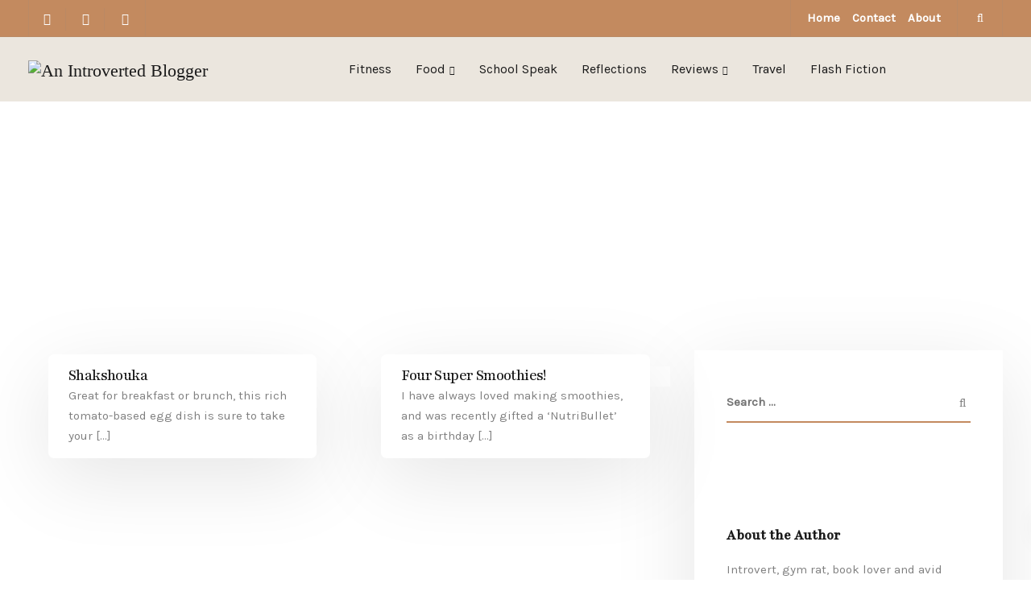

--- FILE ---
content_type: text/css
request_url: https://anintrovertedblogger.com/wp-content/uploads/wpb-fonts/anintrovertedblogger-com/averia-serif-libre-6bbde0ba010a7921922924ed7e9faeb6.css
body_size: -170
content:
@font-face {
  font-family: 'Averia Serif Libre';
  font-style: italic;
  font-weight: 300;
  src: url(averia-serif-libre/neIbzD2ms4wxr6GvjeD0X88SHPyX2xYOpzMmw50pXrM.ttf) format('truetype');
}
@font-face {
  font-family: 'Averia Serif Libre';
  font-style: italic;
  font-weight: 400;
  src: url(averia-serif-libre/neIUzD2ms4wxr6GvjeD0X88SHPyX2xYOpzuN4Y0.ttf) format('truetype');
}
@font-face {
  font-family: 'Averia Serif Libre';
  font-style: italic;
  font-weight: 700;
  src: url(averia-serif-libre/neIbzD2ms4wxr6GvjeD0X88SHPyX2xYOpzM2xJ0pXrM.ttf) format('truetype');
}
@font-face {
  font-family: 'Averia Serif Libre';
  font-style: normal;
  font-weight: 300;
  src: url(averia-serif-libre/neIVzD2ms4wxr6GvjeD0X88SHPyX2xYGCSmaxq0u.ttf) format('truetype');
}
@font-face {
  font-family: 'Averia Serif Libre';
  font-style: normal;
  font-weight: 400;
  src: url(averia-serif-libre/neIWzD2ms4wxr6GvjeD0X88SHPyX2xYOoguK.ttf) format('truetype');
}
@font-face {
  font-family: 'Averia Serif Libre';
  font-style: normal;
  font-weight: 700;
  src: url(averia-serif-libre/neIVzD2ms4wxr6GvjeD0X88SHPyX2xYGGS6axq0u.ttf) format('truetype');
}
